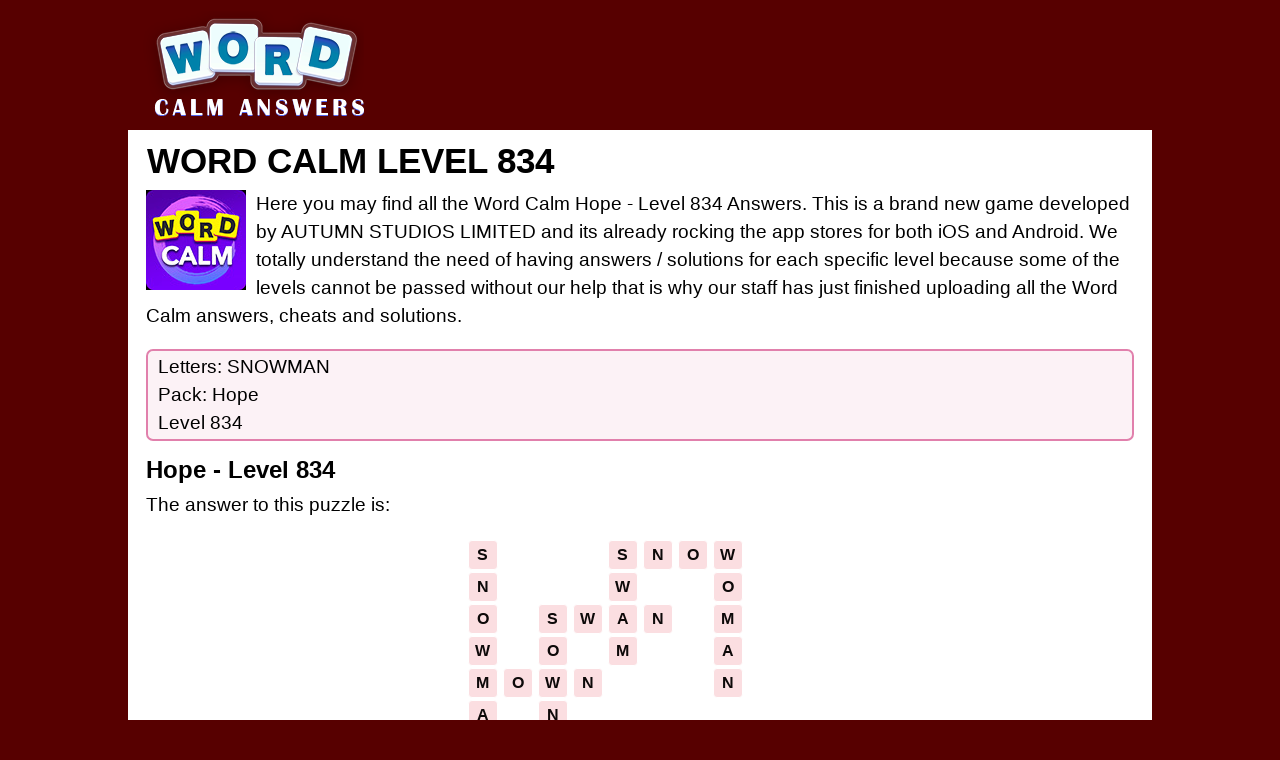

--- FILE ---
content_type: text/html; charset=UTF-8
request_url: https://wordcalm.net/level-834.html
body_size: 5768
content:
<!DOCTYPE html>
<html xmlns="http://www.w3.org/1999/xhtml" lang="en" prefix="og: http://ogp.me/ns#">
<head>
  <title>Word Calm Hope - Level 834 answers | All levels and words | UPDATED 2026</title>
  <meta http-equiv="Content-Type" content="text/html; charset=UTF-8" />
	<meta name="viewport" content="width=device-width, initial-scale=1.0" />
  <meta name="robots" content="index,follow" />
  <meta name="description" content="Word Calm answer to Hope - Level 834. Here you will be able to find all the words to all levels of Word Calm game." />
  <meta property="og:type" content="website" />
  <meta property="og:url" content="https://wordcalm.net/" />
  <meta property="og:title" content="Word Calm Hope - Level 834 answers | All levels and words | UPDATED 2026" />
  <meta property="og:description" content="Word Calm answer to Hope - Level 834. Here you will be able to find all the words to all levels of Word Calm game." />
  <meta property="og:image" content="https://wordcalm.net/template/images/unnamed.png" />
  <meta property="og:image:width" content="300" />
  <meta property="og:image:height" content="300" />
  <meta property="fb:app_id" content="1748838635155667" /> 
  <link rel="icon" href="https://wordcalm.net/template/images/favicon.png" type="image/png" />
  <style>*,body{margin:0}dl,hr,ol,p,ul{margin-bottom:1rem}.next-button,.next-button a,.right,a{text-decoration:none}body{color:#fff;font-family:arial,serif;background-color:#570000;font-size:1.2rem;line-height:1.5}a{color:#d26297}img{vertical-align:middle}*{padding:0}*,::after,::before{-webkit-box-sizing:inherit;box-sizing:inherit}h1,h2,h3,h4,h5,h6{margin-bottom:.5rem;font-family:inherit;font-weight:500;line-height:1.1;color:#000}h2,h3,h4,h5,h6{font-weight:600}.crossword .letter,.nav-header,h1{font-weight:700;text-transform:uppercase}h1{font-size:2.2rem;margin:2px 1px 10px}h2{font-size:1.5rem}h3{font-size:1.4rem}h4{font-size:1.3rem}h5{font-size:1.1rem;font-weight:500}hr{margin-top:1rem;border:0;border-top:1px solid rgba(0,0,0,.1)}dl,ol,p,ul{margin-top:0}ul{list-style:none}.screenreader{position:absolute;height:1px;width:1px;overflow:hidden;clip:rect(1px 1px 1px 1px);clip:rect(1px,1px,1px,1px)}.input-group,.input-group-btn,.input-group-btn>.btn{position:relative}#fb-load-msg{margin:20px 0;font-size:23px;min-height:300px;transition:1s ease-in-out}.amp #fb-load-msg{font-size:0}.content{padding:10px 8px 30px}.container,.footercontainer{margin:0 auto;max-width:1080px;padding-bottom:15px}.container{color:#000;padding:0 10px;background-color:#fff}.footercontainer{color:#fff;font-size:17px}.boxad strong,.nav-header{font-size:11px;display:block}.footercontainer a,.footercontainer a:visited{color:#fff}.appdescription{margin:10px 0}.appimage{float:left;margin:0 10px 10px 0}.header .head-m{text-align:right;float:right;padding-left:0}.header .sharing{padding:40px 0 0 30px;float:left}.nav-header{padding:0 15px;line-height:20px;color:#999;text-shadow:0 1px 0 rgba(255,255,255,.5)}.boxad strong,.btn,p strong{font-weight:400}.btn,.form-control{line-height:1.5;font-size:1rem}.logo-img{text-align:left;width:auto;vertical-align:top;float:left;min-height:130px}.boxad,.btn,.crossword,.crossword .letter,.ent,.packs a,.top-ads,a.bigbtn{text-align:center}.btn,.input-group-addon,.input-group-btn{vertical-align:middle;white-space:nowrap}.boxad{background-color:#f0f0f0;padding:8px;margin:20px 0;min-height:250px}.boxad strong{color:#666}@media screen and (max-width:685px){.content{float:none;margin:0;padding:10px 1px}.sidebox{float:none;width:100%;padding:0;margin:5px}.langtext{display:none}.logo-img{text-align:center;float:none;margin:17px 0}.logo-img img{width:90%;max-width:230px}.header .sharing{padding:8px 0 0 5px;float:none;min-height:55px}}h2 a{color:#e73c49}a.bigbtn{background:#795f49;color:#fff;font-size:27px;display:block;margin:20px 0;padding:20px}.packs a,.round_level_list li a:hover{color:#000}a.bigbtn:hover{background:#a8760b}.input-group{display:table;border-collapse:separate}.answers span,.ent a,.form-control{display:block}.form-control{width:100%;padding:.375rem .75rem;text-transform:uppercase;color:#55595c;background-color:#fff;background-image:none;border:1px solid #ccc;border-radius:.25rem}.form-control:focus{border-color:#d9534f}.input-group .form-control{position:relative;z-index:2;float:left;width:100%;margin-bottom:0}.btn{display:inline-block;padding:.375rem 1rem;cursor:pointer;-webkit-user-select:none;-moz-user-select:none;-ms-user-select:none;user-select:none;border:1px solid;border-radius:.25rem}.btn-danger{color:#fff;background-color:#d9534f;border-color:#d9534f}.btn-danger:focus,.btn-danger:hover{color:#fff;background-color:#c9302c;border-color:#c12e2a}.input-group .form-control,.input-group-addon,.input-group-btn{display:table-cell}.input-group-addon,.input-group-btn{width:1%}.input-group-btn{font-size:0;white-space:nowrap}.input-group-btn:last-child>.btn,.input-group-btn:last-child>.btn-group{z-index:2;margin-left:-1px}.input-group .form-control:last-child,.input-group-addon:last-child,.input-group-btn:first-child>.btn-group:not(:first-child)>.btn,.input-group-btn:first-child>.btn:not(:first-child),.input-group-btn:last-child>.btn,.input-group-btn:last-child>.btn-group>.btn,.input-group-btn:last-child>.dropdown-toggle{border-top-left-radius:0;border-bottom-left-radius:0}.alert{padding:15px;margin-bottom:1rem;border:1px solid;border-radius:.25rem}.alert-danger{color:#a94442;background-color:#f2dede;border-color:#ebcccc}.answers{margin:20px 0}.ent{margin-top:14px;display:inline-block}.answers div{margin:5px;padding:3px 8px;border-radius:7px;min-width:150px}.answers div:hover{background:#e9e3e3}.level_list li,.packs a{background:#fcf2f6;margin:3px 0;border:2px solid #e180ac;border-radius:7px;padding:2px 10px}.level_list li a,.packs a{display:block;color:#000}.packs a{display:inline-block;min-width:150px;min-height:60px;padding:13px 0}.level_list li:hover,.packs a:hover{background:#f9dce8}.packs span{display:block;font-size:13px;color:#555}.level_list .ads{background:0 0;border:none}.ans{vertical-align:top}.ans_btn{display:inline-block;padding-top:48px}.round_level_list li{display:inline-block;border:2px solid #e180ac;border-radius:30px;padding:15px 0;width:60px;text-align:center;margin:10px 5px}.round_level_list li a{padding:15%}.hidden{visibility:hidden}.crossword{padding:0 2px;margin:20px auto;font-size:.7rem}.crossword-row{white-space:nowrap}.crossword .letter{background:#fbdee1;border-radius:4px;border:1px solid #fff;color:#0d0909;display:inline-block;font-family:sans-serif;font-size:1rem;margin:1px;min-width:18px;padding:2px 5px}.crossword.bigpuzzle{font-size:.7rem;line-height:1.1}.crossword.bigpuzzle .letter{min-width:10px}.clear{clear:both}.top-ads{color:#fff;font-size:22px;padding:10px 0}.post-ratings{width:100%;-moz-opacity:1;opacity:1;text-align:right}.post-ratings-loading{display:none;height:16px;text-align:left}.post-ratings-image{border:0}.post-ratings IMG,.post-ratings-image IMG,.post-ratings-loading IMG{border:0;padding:0;margin:0}.post-ratings-comment-author{font-weight:400;font-style:italic}.trade{float:right;font-size:12px;max-width:500px}.right{float:right}.error{color:#be311b;font-weight:700}.groupRow{padding:10px;text-align:left;margin-top:0;margin-bottom:0;border-bottom-left-radius:5px;border-bottom-right-radius:5px;font-size:14px;color:#000}div.row input,div.row textarea{background:#fff;border:1px solid #ccc;border-radius:5px;font-size:14px;padding:4px 6px;min-width:40%;width:300px}div.row p{margin:4px 0 10px}.next-button{font-family:sans-serif;border:1px solid #ffb400;background-color:#f9c72e;box-shadow:0 0 5px rgba(0,0,0,.5);padding:5px 10px;font-size:30px;font-weight:lighter;color:#613100;vertical-align:middle;cursor:pointer;width:auto;text-align:center;text-transform:uppercase;margin:7px auto;border-radius:10px}.next-button a{color:#cb470c;display:block}.ui-message{background:#fff;border:1px solid #aaa;border-radius:5px;padding:5px;text-align:left}</style>
  
  <script type="text/javascript" async="async" data-noptimize="1" data-cfasync="false" src="//scripts.scriptwrapper.com/tags/a06c255e-1333-43a4-a33f-18070e706fb3.js"></script>
   
  </head>
<body>
<div style="margin:0 auto;max-width: 1024px;">
  <div id="header_block" style="width:100%">
      <div class="top-header-block">
        <div class="header">
          <nav class="nav-header" style="max-width:1060px;margin:auto">
              <div class="row-main">

                  <div class="logo-img" style="width:auto">
                      <a href="https://wordcalm.net/">
                        <img alt="Word Calm answers" title="Word Calm answers" src="/template/images/logo.png" />
                      </a>
                  </div>
                  
                  <div class="top-menu head-m" style="text-align:right">
                     
                  </div>

                  <div class="clear"></div>
              </div>
          </nav>
        </div>
          
              </div>
  </div>

  <div class="container">

    <div class="content">
      <h1>Word Calm Level 834</h1>      
        <div class="appdescription">
    <p><a class="appimage" href="/"><img src="/template/images/game.jpg" alt="Word Calm" width="100" height="100" /></a>
      
Here you may find all the Word Calm Hope - Level 834 Answers. This is a brand new game developed by AUTUMN STUDIOS LIMITED and its already rocking the app stores for both iOS and Android. 
We totally understand the need of having answers / solutions for each specific level because some of the levels cannot be passed without our help that is why our staff 
has just finished uploading all the Word Calm answers, cheats and solutions.
</p> 
  </div> 
  <div class="clear"></div>

  <ul class="level_list">
     <li>
      <a href="/level-834.html">
       Letters: SNOWMAN<br />Pack: Hope<br />Level 834      </a>
     </li>
  </ul>
  
  <h2>Hope - Level 834</h2>  
  
  <p>The answer to this puzzle is:</p>
  
    <div class="screenreader">SWAM, SNOW, SWAN, WOMAN, SOWN, MOWN, SNOWMAN, MASON</div>
  
  <div class="crossword ">
                <div class="crossword-row">
              <div class="letter">S</div>
<div class="letter hidden">x</div>
<div class="letter hidden">x</div>
<div class="letter hidden">x</div>
<div class="letter">S</div>
<div class="letter">N</div>
<div class="letter">O</div>
<div class="letter">W</div>
<div class="letter hidden">x</div>
<div class="letter hidden">x</div>
          </div>
                <div class="crossword-row">
              <div class="letter">N</div>
<div class="letter hidden">x</div>
<div class="letter hidden">x</div>
<div class="letter hidden">x</div>
<div class="letter">W</div>
<div class="letter hidden">x</div>
<div class="letter hidden">x</div>
<div class="letter">O</div>
<div class="letter hidden">x</div>
<div class="letter hidden">x</div>
          </div>
                <div class="crossword-row">
              <div class="letter">O</div>
<div class="letter hidden">x</div>
<div class="letter">S</div>
<div class="letter">W</div>
<div class="letter">A</div>
<div class="letter">N</div>
<div class="letter hidden">x</div>
<div class="letter">M</div>
<div class="letter hidden">x</div>
<div class="letter hidden">x</div>
          </div>
                <div class="crossword-row">
              <div class="letter">W</div>
<div class="letter hidden">x</div>
<div class="letter">O</div>
<div class="letter hidden">x</div>
<div class="letter">M</div>
<div class="letter hidden">x</div>
<div class="letter hidden">x</div>
<div class="letter">A</div>
<div class="letter hidden">x</div>
<div class="letter hidden">x</div>
          </div>
                <div class="crossword-row">
              <div class="letter">M</div>
<div class="letter">O</div>
<div class="letter">W</div>
<div class="letter">N</div>
<div class="letter hidden">x</div>
<div class="letter hidden">x</div>
<div class="letter hidden">x</div>
<div class="letter">N</div>
<div class="letter hidden">x</div>
<div class="letter hidden">x</div>
          </div>
                <div class="crossword-row">
              <div class="letter">A</div>
<div class="letter hidden">x</div>
<div class="letter">N</div>
<div class="letter hidden">x</div>
<div class="letter hidden">x</div>
<div class="letter hidden">x</div>
<div class="letter hidden">x</div>
<div class="letter hidden">x</div>
<div class="letter hidden">x</div>
<div class="letter hidden">x</div>
          </div>
                <div class="crossword-row">
              <div class="letter">N</div>
<div class="letter hidden">x</div>
<div class="letter hidden">x</div>
<div class="letter hidden">x</div>
<div class="letter">M</div>
<div class="letter">A</div>
<div class="letter">S</div>
<div class="letter">O</div>
<div class="letter">N</div>
<div class="letter hidden">x</div>
          </div>
        </div> 
  
  <ul class="level_list" id="level_list">
    <li><a href="/level-834.html"><strong>Word Calm - Hope - Level 834</strong></a></li>
<li><a href="/level-835.html">Word Calm - Hope - Level 835</a></li>
<li><a href="/level-836.html">Word Calm - Hope - Level 836</a></li>
<li><a href="/level-837.html">Word Calm - Hope - Level 837</a></li>
  </ul>
  
  <div class="next-button" style="width:auto"><a href="/hope/">Go back</a></div>  
  
    
  
  <div style="padding:5px;">
    <script>
  var ratingsL10n = {"plugin_url":"/ratings","ajax_url":"/ratings/rating-ajax.php","text_wait":"Please rate only 1 post at a time.","image":"rt","image_ext":"png","max":"5","show_loading":"1","show_fading":"1","custom":"0"};
  var ratings_mouseover_image=new Image();ratings_mouseover_image.src="/ratings/images/rating_over.png";
  </script>
  <script defer src="/ratings/ratings.min.js"></script>
    <div id="post-ratings-57d653b10c66f617c8e6f875c0ed7f20" class="post-ratings">
    <img id="rating_57d653b10c66f617c8e6f875c0ed7f20_1" src="/ratings/images/rating_on.png" alt="7 votes, average: 4,00 out of 5" title="7 votes, average: 4,00 out of 5"  onmouseover="current_rating('57d653b10c66f617c8e6f875c0ed7f20', 1, '1 Star');" onmouseout="ratings_off(4, 0, 0);" onclick="rate_post();" onkeypress="rate_post();" style="cursor:pointer;border:0px;" />
<img id="rating_57d653b10c66f617c8e6f875c0ed7f20_2" src="/ratings/images/rating_on.png" alt="7 votes, average: 4,00 out of 5" title="7 votes, average: 4,00 out of 5"  onmouseover="current_rating('57d653b10c66f617c8e6f875c0ed7f20', 2, '2 Stars');" onmouseout="ratings_off(4, 0, 0);" onclick="rate_post();" onkeypress="rate_post();" style="cursor:pointer;border:0px;" />
<img id="rating_57d653b10c66f617c8e6f875c0ed7f20_3" src="/ratings/images/rating_on.png" alt="7 votes, average: 4,00 out of 5" title="7 votes, average: 4,00 out of 5"  onmouseover="current_rating('57d653b10c66f617c8e6f875c0ed7f20', 3, '3 Stars');" onmouseout="ratings_off(4, 0, 0);" onclick="rate_post();" onkeypress="rate_post();" style="cursor:pointer;border:0px;" />
<img id="rating_57d653b10c66f617c8e6f875c0ed7f20_4" src="/ratings/images/rating_on.png" alt="7 votes, average: 4,00 out of 5" title="7 votes, average: 4,00 out of 5"  onmouseover="current_rating('57d653b10c66f617c8e6f875c0ed7f20', 4, '4 Stars');" onmouseout="ratings_off(4, 0, 0);" onclick="rate_post();" onkeypress="rate_post();" style="cursor:pointer;border:0px;" />
<img id="rating_57d653b10c66f617c8e6f875c0ed7f20_5" src="/ratings/images/rating_off.png" alt="7 votes, average: 4,00 out of 5" title="7 votes, average: 4,00 out of 5"  onmouseover="current_rating('57d653b10c66f617c8e6f875c0ed7f20', 5, '5 Stars');" onmouseout="ratings_off(4, 0, 0);" onclick="rate_post();" onkeypress="rate_post();" style="cursor:pointer;border:0px;" />
     (<em><strong>7</strong> votes, average: <strong>4,00</strong> out of 5</em>)
   <script type="application/ld+json">
   {
      "@context": "http://schema.org",
      "@type": "aggregateRating",
      "itemReviewed": {
          "@type": "Game",
          "name": "Word Calm answers"
      },
      "ratingValue": "4",
      "bestRating": 5,
      "ratingCount": 7   }
   </script>
  </div>
    <div id="post-ratings-57d653b10c66f617c8e6f875c0ed7f20-loading" class="post-ratings-loading">
    <img src="/ratings/images/loading.gif" width="16" height="16" alt="Loading..." title="Loading..." class="post-ratings-image" />&nbsp;Loading...
  </div>
  </div>

<h3>What others are searching for:</h3><a href="/?letters=Priacy">Priac</a>, <a href="/?letters=http%3A%2F%2F%E9%87%8F">http:</a>, <a href="/?letters=Seenpsv">Seenp</a>, <a href="/?letters=Stayre">Stayr</a>, <a href="/?letters=Tupern">Tuper</a>, <a href="/?letters=Recouss">Recou</a>, <a href="/?letters=-3597%26amp%3Bam">-3597</a>, <a href="/?letters=%E2%9D%A4%EF%B8%8F+Julia">❤️ Ju</a>, <a href="/?letters=946">946</a>, <a href="/?letters=Reneged">Reneg</a>, <a href="/?letters=sorecc">sorec</a>, <a href="/?letters=s+c+i+i+">s c i</a>, <a href="/?letters=Leadts">Leadt</a>, <a href="/?letters=Inffoc">Inffo</a>, <a href="/?letters=R+U">R U</a>, <a href="/?letters=riennt">rienn</a>, <a href="/?letters=Nulled">Nulle</a>, <a href="/?letters=P%252BU%25">P%2BU</a>, <a href="/?letters=Detained">Detai</a>, <a href="/?letters=Hubmel">Hubme</a><div id="fb-load-msg">
  Loading comments...please wait...
  <div class="fb-comments" data-href="https://wordcalm.net/" data-numposts="15" data-width="100%" data-order-by="reverse_time"></div>
</div>



      
      
    </div>  
    
    <div class="sidebox">
      
    </div>
    
    <div class="clear"></div>
  </div>

  <div class="footercontainer">
    <div class="cont">
          
      
      <br />
      &copy; 2020  - 2026 &middot; <a href="https://wordcalm.net/">WordCalm.net</a>
      <br />
      <a href="/privacy-policy/">Privacy policy</a> | <a href="/about-us/">About us</a> | <a href="/contact-us/">Contact us</a>
      
      <div class="trade">WordCalm.net is not affiliated with the applications mentioned on this site. All intellectual property, trademarks, and copyrighted material is property of their respective developers.</div>
      <div class="clear"></div>
    </div>
  </div>
</div>

<script type="text/javascript">
  var _paq = window._paq || [];
    _paq.push(['trackPageView']);
  _paq.push(['enableLinkTracking']);
  (function() {
    var u="//s2.gameanswers.net/";
    _paq.push(['setTrackerUrl', u+'matomo.php']);
    _paq.push(['setSiteId', '17']);
    var d=document, g=d.createElement('script'), s=d.getElementsByTagName('script')[0];
    g.type='text/javascript'; g.async=true; g.defer=true; g.src=u+'matomo.js'; s.parentNode.insertBefore(g,s);
  })();
</script>

<script data-grow-initializer="">!(function(){window.growMe||((window.growMe=function(e){window.growMe._.push(e);}),(window.growMe._=[]));var e=document.createElement("script");(e.type="text/javascript"),(e.src="https://faves.grow.me/main.js"),(e.defer=!0),e.setAttribute("data-grow-faves-site-id","U2l0ZTphMDZjMjU1ZS0xMzMzLTQzYTQtYTMzZi0xODA3MGU3MDZmYjM=");var t=document.getElementsByTagName("script")[0];t.parentNode.insertBefore(e,t);})();</script>
<div id="fb-root"></div>
<script>
var comments_loaded = false;
function load_comments() {
  if (!comments_loaded) { 
    comments_loaded = true;

    var js = document.createElement('script');
    js.async = 1;
    js.src = '//connect.facebook.net/en_US/sdk.js#xfbml=1&version=v2.6&appId=1748838635155667&autoLogAppEvents=1';
    document.body.appendChild(js);
    
    setTimeout(function(){document.getElementById('fb-load-msg').style.fontSize="0px"}, 1300);
  }  
}

window.addEventListener('scroll', function(e){
  var currentScroll = document.scrollingElement.scrollTop;
  var fb_target = document.getElementById('fb-load-msg');
    
  if( fb_target && ((currentScroll > fb_target.getBoundingClientRect().top -550) || (fb_target.getBoundingClientRect().top -550 < (window.innerHeight || document.documentElement.clientHeight))) ) load_comments();
}, false);
</script>


</body>
</html>	